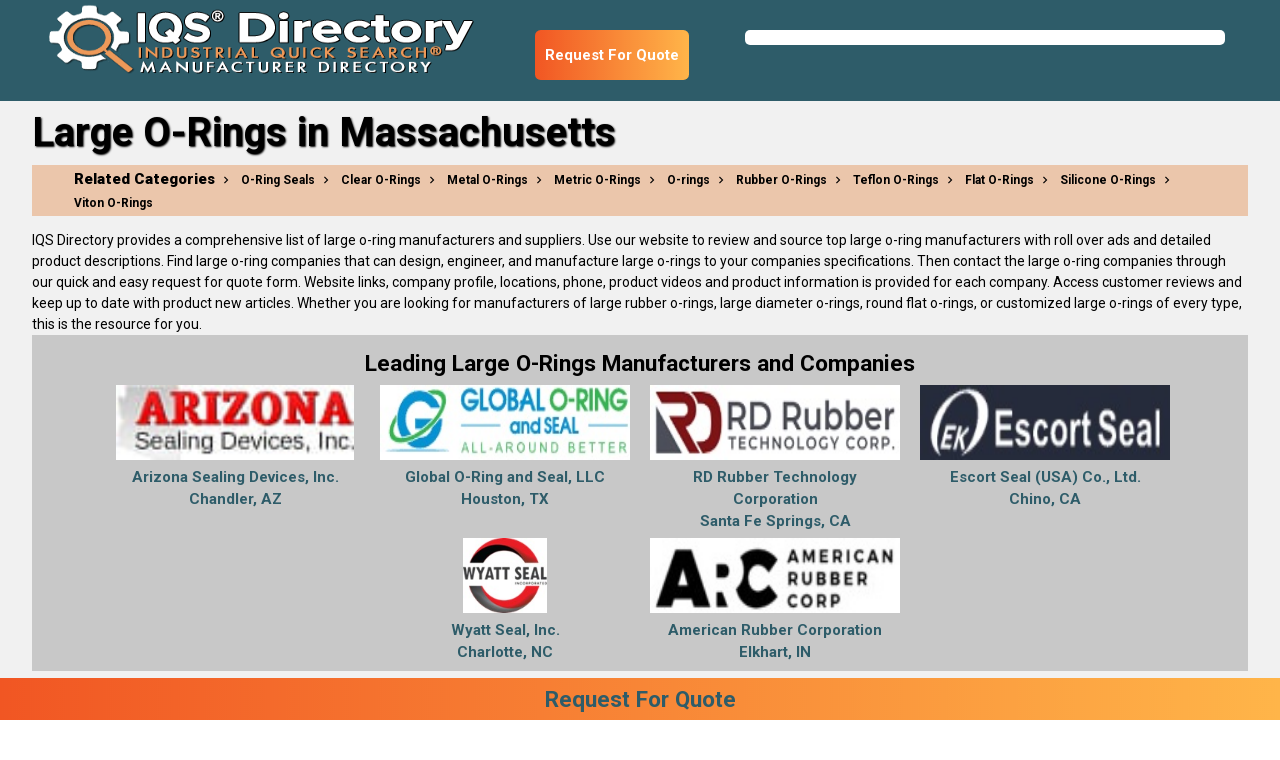

--- FILE ---
content_type: text/html; charset=utf-8
request_url: https://www.iqsdirectory.com/large-o-rings/massachusetts/
body_size: 63329
content:


<!DOCTYPE html>
<html lang="en-US" class="fontawesome-i2svg-active fontawesome-i2svg-complete">
<head><meta charset="utf-8" /><meta name="viewport" content="width=device-width, initial-scale=1.0" /><title>
	Massachusetts Large O-ring Manufacturers Suppliers | IQS
</title><meta content='Easily view a list of large O-ring manufacturers in the state of Massachusetts on IQS Directory. These producers are making a wide variety of high quality O-rings. Contact them today.' name='description'/>
<meta content='Massachusetts Large O-rings, Massachusetts Large O-ring Manufacturers, Massachusetts Large O-ring Suppliers' name='keywords'/>
<meta content='Massachusetts Large O-ring Manufacturers Suppliers | IQS' name='og:title'/>
<meta content='Easily view a list of large O-ring manufacturers in the state of Massachusetts on IQS Directory. These producers are making a wide variety of high quality O-rings. Contact them today.' name='og:description'/>
<meta content='images/iqslogo.png' name='og:image'/>
<meta content='image/png' name='og:image:type'/>
<meta content='400' name='og:image:width'/>
<meta content='81' name='og:image:height'/>
<meta name="referrer" content="origin" />
    <!--<meta name="referrer" content="origin-when-cross-origin" />-->
    <!-- Google Tag Manager -->
<script>(function(w,d,s,l,i){w[l]=w[l]||[];w[l].push({'gtm.start':new Date().getTime(),event:'gtm.js'});var f=d.getElementsByTagName(s)[0],j=d.createElement(s),dl=l!='dataLayer'?'&l='+l:'';j.async=true;j.src='https://www.googletagmanager.com/gtm.js?id='+i+dl;f.parentNode.insertBefore(j,f);})(window,document,'script','dataLayer','GTM-NGZWMKN');</script><!-- End Google Tag Manager -->
<!-- Global site tag (gtag.js) - Google Analytics -->
<script async src="https://www.googletagmanager.com/gtag/js?id=UA-180675995-33"></script>
<script>
  window.dataLayer = window.dataLayer || [];
  function gtag(){dataLayer.push(arguments);}
  gtag('js', new Date());

  gtag('config', 'UA-180675995-33');
</script><meta name='robots' content='index,follow'>
<link rel='canonical' href='https://www.iqsdirectory.com/large-o-rings/massachusetts/'/>
    <!--<link href="https://fonts.googleapis.com/css?family=Open+Sans" rel="stylesheet" /><link href="https://fonts.googleapis.com/css?family=Roboto:400,500,700,900&amp;display=swap" rel="stylesheet" />-->
    <link rel="preconnect" href="https://fonts.gstatic.com" /><link href="https://fonts.googleapis.com/icon?family=Material+Icons" rel="stylesheet" /><link href="https://fonts.googleapis.com/css2?family=Open+Sans:wght@300;400;600;700;800&amp;family=Roboto:wght@400;500;700;900&amp;display=swap" rel="stylesheet" /><link href="/bundles/MainStyles?v=lZHazNWa0E2cuFC9u9_OJoPVjSkFq0wA_YzAejZv-n41" rel="stylesheet"/>

    <script defer type="text/javascript" src="https://apis.google.com/js/plusone.js"></script>
    <script defer src="https://use.fontawesome.com/releases/v5.0.6/js/all.js"></script>
    <script src="/scripts/jquery-2.1.1.min.js"></script>
    <script defer src="/scripts/materialize.js"></script>
    <script defer src="/scripts/jquery-ui-notab.js"></script>
    <script src="/scripts/visitor-script.js"></script>
<!--<script src="/scripts/ds-vscript.js"></script>-->
    <script>
        jQuery.browser = {};
        (function () {
            jQuery.browser.msie = false;
            jQuery.browser.version = 0;
            if (navigator.userAgent.match(/MSIE ([0-9]+)\./)) {
                jQuery.browser.msie = true;
                jQuery.browser.version = RegExp.$1;
            }
        })();
        jQuery.curCSS = function (element, prop, val) {
            return jQuery(element).css(prop, val);
        };
    </script>
    <script> 
        var newrfqbuttons = 0;
    </script>
    <style>
        nav .nav-wrapper {
            height: 80.8px !important;
        }

        .header-container {
            width: unset !important;
            float: left !important;
        }

        @media screen and (max-width: 1299px) {
            #search {
                clear: none !important;
            }
        }

        @media screen and (max-width: 380px) {
            #search {
                clear: both !important;
            }
        }

        @media only screen and (max-width: 768px) {
            .adlist_section ul {
                width: 100% !important;
            }
        }

        .ui-autocomplete {
            top: 60px !important;
        }

        @media screen and (max-width: 1299px) {
            .ui-autocomplete {
                top: 80px !important;
            }
        }

        @media screen and (max-width: 992px) {
            .row.copromail {
                margin-bottom: 2em;
            }
        }

        @media screen and (max-width: 930px) {
            .ui-autocomplete {
                top: 134px !important;
            }
        }

        @media screen and (max-width: 375px) {
            .ui-autocomplete {
                top: 185px !important;
            }
        }
    </style>
    <script defer src='https://www.iqsdirectory.com/scripts/jquery.rating.pack.js' type='text/javascript'></script>
    <script defer src='https://www.iqsdirectory.com/scripts/jquery.fancybox-1.3.4.js' type='text/javascript'></script>
    
    <link href="../../favicon.ico" rel="shortcut icon" type="image/x-icon" /><!-- HitsLink.com tracking script -->
<script type="text/javascript" id="wa_u" defer></script>
<script type="text/javascript" async>//<![CDATA[
var wa_pageName=location.pathname;    // customize the page name here;
wa_account="968E8C9B968D9A9C8B908D86"; wa_location=29;
wa_MultivariateKey = '';    //  Set this variable to perform multivariate testing
var wa_c=new RegExp('__wa_v=([^;]+)').exec(document.cookie),wa_tz=new Date(),
wa_rf=document.referrer,wa_sr=location.search,wa_hp='http'+(location.protocol=='https:'?'s':'');
if(top!==self){wa_rf=top.document.referrer;wa_sr=top.location.search}
if(wa_c!=null){wa_c=wa_c[1]}else{wa_c=wa_tz.getTime();
document.cookie='__wa_v='+wa_c+';path=/;expires=1/1/'+(wa_tz.getUTCFullYear()+2);}wa_img=new Image();
wa_img.src=wa_hp+'://counter.hitslink.com/statistics.asp?v=1&s=29&eacct='+wa_account+'&an='+
escape(navigator.appName)+'&sr='+escape(wa_sr)+'&rf='+escape(wa_rf)+'&mvk='+escape(wa_MultivariateKey)+
'&sl='+escape(navigator.systemLanguage)+'&l='+escape(navigator.language)+
'&pf='+escape(navigator.platform)+'&pg='+escape(wa_pageName)+'&cd='+screen.colorDepth+'&rs='+escape(screen.width+
' x '+screen.height)+'&je='+navigator.javaEnabled()+'&c='+wa_c+'&tks='+wa_tz.getTime()
;document.getElementById('wa_u').src=wa_hp+'://counter.hitslink.com/track.js';//]]>
</script>

<!-- HitsLink.com tracking script -->
<script type="text/javascript" id="wa_u" defer></script>
<script type="text/javascript" async>//<![CDATA[
var wa_pageName=location.pathname;    // customize the page name here;
wa_account="CF908D9691988C"; wa_location=102;
wa_MultivariateKey = '';    //  Set this variable to perform multivariate testing
var wa_c=new RegExp('__wa_v=([^;]+)').exec(document.cookie),wa_tz=new Date(),
wa_rf=document.referrer,wa_sr=location.search,wa_hp='http'+(location.protocol=='https:'?'s':'');
if(top!==self){wa_rf=top.document.referrer;wa_sr=top.location.search}
if(wa_c!=null){wa_c=wa_c[1]}else{wa_c=wa_tz.getTime();
document.cookie='__wa_v='+wa_c+';path=/;expires=1/1/'+(wa_tz.getUTCFullYear()+2);}wa_img=new Image();
wa_img.src=wa_hp+'://counter.hitslink.com/statistics.asp?v=1&s=102&eacct='+wa_account+'&an='+
escape(navigator.appName)+'&sr='+escape(wa_sr)+'&rf='+escape(wa_rf)+'&mvk='+escape(wa_MultivariateKey)+
'&sl='+escape(navigator.systemLanguage)+'&l='+escape(navigator.language)+
'&pf='+escape(navigator.platform)+'&pg='+escape(wa_pageName)+'&cd='+screen.colorDepth+'&rs='+escape(screen.width+
' x '+screen.height)+'&je='+navigator.javaEnabled()+'&c='+wa_c+'&tks='+wa_tz.getTime()
;document.getElementById('wa_u').src=wa_hp+'://counter.hitslink.com/track.js';//]]>
</script></head>
<body>
    <!-- Google Tag Manager (noscript) -->
<noscript><iframe src="https://www.googletagmanager.com/ns.html?id=GTM-NGZWMKN" height="0" width="0" style="display:none;visibility:hidden"></iframe></noscript><!-- End Google Tag Manager (noscript) -->
    <form method="post" action="./" id="frmMaster">
<div class="aspNetHidden">
<input type="hidden" name="__VIEWSTATE" id="__VIEWSTATE" value="poEmLb31syuFAtdwkWL2zlZgN/CUN0D70eWO+WU1ZXptcBIXerzB7JIRnMks0w46KZIK4Fkv8aSBj9xHUWQN3j3r+bWnFf/Brr1vIcpg5bmaGQ6ywZPLoXc6F9SotAi6" />
</div>

<div class="aspNetHidden">

	<input type="hidden" name="__VIEWSTATEGENERATOR" id="__VIEWSTATEGENERATOR" value="9E168F1C" />
</div>
        <a href="#" class="go-top btn-floating waves-effect waves-light ui-btn-top-hide"><i class="material-icons">keyboard_arrow_up</i></a>
        <nav role="navigation" class="fixed-nav">
            <div class="nav-wrapper header-container">
                <a id="logo-container" href="https://www.iqsdirectory.com/" style="height: 80.8px; padding: 0;">
                    <img alt="IQS Directory" title="IQS Directory" src="https://www.iqsdirectory.com/images/iqslogo.png" style="height: 100%; width: 100% !important;"></a>
                <ul class="right hide-on-med-and-down "></ul>
            </div>
            <div id="search">
                <div id="searchBarDir">
                    <div>
                        <p></p>
                        <p></p>
                    </div>
                </div>
            </div>
        </nav>
        
    <!--<link href="../../content/category_styles.css" rel="stylesheet" media='screen'/>
    <link href='../../content/stylerprint.css' rel='stylesheet' type='text/css' media='print' />
    <link href='../../content/jquery.fancybox-1.3.4_min.css' rel='Stylesheet' type='text/css' media='screen' />-->
    
    <script src='../../scripts/category_page2.js' defer type='text/javascript'></script>
    <script src='../../scripts/leadingcompanies.js' id="categorysk" data-categorysk="8566" defer type='text/javascript'></script>
    <style>
        @media only screen and (max-width: 768px) {
            .page-footer {
                width: inherit !important;
            }
        }
    </style>
    <div class="section no-pad-bot" id="section-color" style="background-color: #f1f1f1; background-image: none; padding-top: 0px;" itemscope="" itemtype="https://schema.org/Thing">
        <div class="row container">
            <h1 id="p1head" style="padding-bottom: 10px; color: black;" itemprop='name'>Large O-Rings in Massachusetts</h1>
            
            <!--<section id='section-related' style="background-color: #de742357;">
                <div class="related-cat-wrapper">
                    <div class="col s12">
                        <h2 style="font-weight: 900;font-size: 15px;margin: 0;display: inline;">Related Categories</h2>
                        
                        <a href="https://www.iqsdirectory.com/o-ring-seals/" class="breadcrumb">O-Ring Seals</a>
                        
                        <a href="https://www.iqsdirectory.com/clear-o-rings/" class="breadcrumb">Clear O-Rings</a>
                        
                        <a href="https://www.iqsdirectory.com/metal-o-rings/" class="breadcrumb">Metal O-Rings</a>
                        
                        <a href="https://www.iqsdirectory.com/metric-o-rings/" class="breadcrumb">Metric O-Rings</a>
                        
                        <a href="https://www.iqsdirectory.com/o-rings/" class="breadcrumb">O-rings</a>
                        
                        <a href="https://www.iqsdirectory.com/rubber-o-rings/" class="breadcrumb">Rubber O-Rings</a>
                        
                        <a href="https://www.iqsdirectory.com/teflon-o-rings/" class="breadcrumb">Teflon O-Rings</a>
                        
                        <a href="https://www.iqsdirectory.com/flat-o-rings/" class="breadcrumb">Flat O-Rings</a>
                        
                        <a href="https://www.iqsdirectory.com/silicone-o-rings/" class="breadcrumb">Silicone O-Rings</a>
                        
                        <a href="https://www.iqsdirectory.com/viton-o-rings/" class="breadcrumb">Viton O-Rings</a>
                        
                    </div>
                </div>
            </section>-->
            <section id='related-section' style="background-color: #de742357;">
                <div class="related-cat-wrapper">
                    <div class="col s12">
                        <h2 style="font-weight: 900; font-size: 15px; margin: 0; display: inline;">Related Categories</h2>
                        
                        <a href="https://www.iqsdirectory.com/o-ring-seals/" class="breadcrumb">O-Ring Seals</a>
                        
                        <a href="https://www.iqsdirectory.com/clear-o-rings/" class="breadcrumb">Clear O-Rings</a>
                        
                        <a href="https://www.iqsdirectory.com/metal-o-rings/" class="breadcrumb">Metal O-Rings</a>
                        
                        <a href="https://www.iqsdirectory.com/metric-o-rings/" class="breadcrumb">Metric O-Rings</a>
                        
                        <a href="https://www.iqsdirectory.com/o-rings/" class="breadcrumb">O-rings</a>
                        
                        <a href="https://www.iqsdirectory.com/rubber-o-rings/" class="breadcrumb">Rubber O-Rings</a>
                        
                        <a href="https://www.iqsdirectory.com/teflon-o-rings/" class="breadcrumb">Teflon O-Rings</a>
                        
                        <a href="https://www.iqsdirectory.com/flat-o-rings/" class="breadcrumb">Flat O-Rings</a>
                        
                        <a href="https://www.iqsdirectory.com/silicone-o-rings/" class="breadcrumb">Silicone O-Rings</a>
                        
                        <a href="https://www.iqsdirectory.com/viton-o-rings/" class="breadcrumb">Viton O-Rings</a>
                        
                    </div>
                </div>
            </section>
            <div class="desc" itemprop='description'>
                <p style="font-size: 14px;">IQS Directory provides a comprehensive list of large o-ring manufacturers and suppliers. Use our website to review and source top large o-ring manufacturers with roll over ads and detailed product descriptions. Find large o-ring companies that can design, engineer, and manufacture large o-rings to your companies specifications. Then contact the large o-ring companies through our quick and easy request for quote form. Website links, company profile, locations, phone, product videos and product information is provided for each company. Access customer reviews and keep up to date with product new articles. Whether you are looking for manufacturers of large rubber o-rings, large diameter o-rings, round flat o-rings, or customized large o-rings of every type, this is the resource for you.<br /></p>
            </div>
            
            
        </div>
    </div>
    <!-- <div id="section-featured">
  <div class="row featured-companies" id="featuerd-companies">
   <div class="col-group5">
   <div class="first" id="featured-title"><h6>Featured Companies</h6></div>
            <div><img src="images/feldman-industries-logo.png"><br><a rel="nofollow" title="Feldman" target="_blank" href="http://feldmanindustries.com" onMouseOver="loadWebPreview('http://feldmanindustries.com', '');hitsLinkTrack('')">Feldman Industries</a></div>
    	</div>	
	</div>
	</div>-->
    
    <div class="section" style="background-color: #f1f1f1; padding-top: 0px;">
        <div class="container">
            <style>
                #related-section {
                    height: auto;
                    overflow: hidden;
                    padding: 3px 0;
                }

                .leading-companies {
                }

                    .leading-companies h2 {
                        font-size: 1.5em;
                        font-weight: 700;
                        margin: 0.78rem 0 0.424rem 0;
                    }

                    .leading-companies .btnrfq {
                        margin: 0 auto;
                        width: 230px;
                        display: block;
                    }

                .company-logos {
                    display: flex;
                    flex-wrap: wrap;
                    justify-content: center;
                }

                    .company-logos figure {
                        margin: 0.2em 10px;
                        text-align: center;
                        width: 250px;
                    }

                        .company-logos figure img {
                            height: 75px;
                            /*width: 100%;*/
                        }

                    .company-logos.seven figure {
                        flex-basis: 20%;
                    }

                    .company-logos.eight figure, .company-logos.thirteen figure, .company-logos.fourteen figure, .company-logos.fifteen figure {
                        flex-basis: 16%;
                    }

                @media screen and (max-width: 1660px) {
                    .company-logos.eight figure, .company-logos.thirteen figure, .company-logos.fourteen figure, .company-logos.fifteen figure {
                        flex-basis: inherit;
                    }
                }

                @media screen and (max-width: 1330px) {
                    .company-logos.seven figure {
                        flex-basis: inherit;
                    }
                }
            </style>
            <style>
                #rfqheader {
                    background: linear-gradient(90deg,#f15623,#ffb549);
                    transition: bottom 1s;
                    height: 50px;
                    border-radius: 0.375em;
                    display: flex;
                    align-content: center;
                    align-items: center;
                    margin-top: 10px;
                    margin-right: 20px;
                }

                    #rfqheader a {
                        padding: 10px;
                        color: white;
                    }

                        #rfqheader a:hover {
                            color: white;
                        }

                @media screen and (max-width: 1299px) {
                    .fixed-nav #rfqheader {
                        margin-top: 30px;
                    }
                }

                @media screen and (max-width: 590px) {
                    #leadingcom {
                        align-items: flex-start !important;
                        flex-direction: column;
                    }

                        #leadingcom #rfqheader {
                            margin: 10px 0;
                            align-self: flex-end;
                        }
                }

                nav {
                    display: flex;
                    justify-content: space-between;
                    align-content: space-between;
                    flex-wrap: wrap;
                }

                .header-container {
                    margin: 0 auto 0 0;
                }

                @media screen and (max-width: 573px) {
                    .fixed-nav {
                        flex-direction: row-reverse;
                    }

                        .fixed-nav #rfqheader {
                            margin-top: initial;
                        }
                }

                #myHeader {
                    display: none;
                    padding: 0.2em;
                    text-align: center;
                    width: 100%;
                    position: -webkit-sticky;
                    position: sticky;
                    background: #f47b27;
                    background: linear-gradient(90deg,#f15623,#ffb549);
                    z-index: 9999;
                    transition: bottom 1s;
                    cursor: pointer;
                    font-size: 1.5em;
                }

                    #myHeader:hover {
                        color: firebrick;
                    }

                .sticky {
                    display: block !important;
                    position: fixed;
                    bottom: 0;
                    /*width: 100%;*/
                    background-color: white;
                    right: 2em;
                }

                #topcontrol {
                    z-index: 9999;
                }
            </style>
            <div class="row">
                <div class="leading-companies" id="section-related" style="all: revert; background-color: #c8c8c8; padding: 5px 0; position: relative;">
                    <h2 style="text-align: center;">Leading Large O-Rings Manufacturers and Companies</h2>
                    
                    <div class="company-logos">
                    </div>
                    
                </div>
            </div>
            <div class="row">
                
                <section id='secadpage' class="adlist_section boxnone">
                    <div class="clearfix"></div>
                    <ul class="adlist_ul">
                        <!--<li>
                            <h2>Large O-Rings Companies Serving Massachusetts</h2>
                        </li>-->
                        <li>
                            <div id="leadingcom" style="display: flex; vertical-align: top; line-height: 1; align-items: center;">
                                <h2 style="font-size: 1.5em; font-weight: 700; margin: 1.78rem 2rem 0.424rem 0;">Large O-Rings Companies Serving Massachusetts</h2>
                                <div id="rfqheader" style="max-width: max-content; height: auto;">
                                    <a href="../../rfq/large-o-rings/" onclick="postRfq('0')" class="iframe btnrfq">Request For Quote</a>
                                </div>
                                <div id="rfqheader" style="max-width: max-content; height: auto;">
                                    <a href="../../rfq/large-o-rings/" onclick="postRfq('0')" class="iframe btnrfq">Request For Information</a>
                                </div>
                            </div>
                        </li>
                        
                        <li itemscope itemtype="https://schema.org/Place">
                            <header>
                                <h3 class='cname'>
                                    <a rel='nofollow' title='Atlantic Rubber' target='_blank' href='https://www.atlanticrubber.com/' onmouseover="loadWebPreview('https://www.atlanticrubber.com/', 'atlantic-rubber-preview.jpg','');gaTrack3508326();" itemprop="url"><span itemprop="name">Atlantic Rubber Company, Inc.</span></a>
                                    <span itemprop="address" class="addr" itemscope itemtype="https://schema.org/PostalAddress">
                                        <span itemprop="addressLocality">Littleton, MA</span>
                                    </span>
                                    <a itemprop='telephone' href='tel:+1-978-486-9004' onclick = 'postCallTracking("55487", "18.188.175.234", "/large-o-rings/massachusetts/")' class='ph_link' >978-486-9004</a>
                                </h3>
                                <div class="buttons">
                                    <a class='btncopro' title='Atlantic Rubber Profile' id='ID3508326' href='../../profile/atlantic-rubber-55487/'>View Company Profile</a>
                                    
                                    
                                </div>
                            </header>
                            <div id="gaiframe" style="display: none;"></div>
                            <script type="text/javascript">
                                var gaTrack3508326 = function () { document.getElementById('gaiframe').innerHTML = '<iframe src="/iqsdirectory.com-referral-visitors.html"></iframe>'; return; }
                            </script>
                            <p class='cdesc' itemprop="description">
                                Atlantic Rubber is ready to satisfy your needs for high-quality precision o-rings that meet ASTM, SAE, AMS, AS568, JIS, Metric or other specific requirements. Choose from metric o-rings, rubber o-rings, o-ring kits, viton o-rings & more. We cut to length & vulcanize our molded o-rings for heavy duty static applications. Small to large orders in a full range of sizes & materials.
                            </p>
                            <div class='divRate'>
                                <div id='divRate55487' class="divratingclientmain">
                                    <script type='text/javascript'>
                                        $(document).ready(function () { $('input[type=radio].star55487').rating({ required: true }); });
                                    </script>
                                    <span class="spanreadreviews">
                                        <a title='Atlantic Rubber Profile' id='ID55487' href='../../profile/atlantic-rubber-55487/'>Read Reviews</a>
                                    </span>
                                    <span class='divratingclient'>
                                        <input name='star55487' type='radio' class='star55487' value='1' title='1' />
                                        <input name='star55487' type='radio' class='star55487' value='2' title='2' />
                                        <input name='star55487' type='radio' class='star55487' value='3' title='3' />
                                        <input name='star55487' type='radio' class='star55487' value='4' title='4' />
                                        <input name='star55487' type='radio' class='star55487' value='5' title='5' />
                                    </span>
                                </div>
                            </div>
                        </li>
                        
                        <li>
                            <h2>Large O-Rings Companies Serving New York</h2>
                        </li>
                        
                        <li itemscope itemtype="https://schema.org/Place">
                            <header>
                                <h3 class='cname'>
                                    <a rel='nofollow' title='Sealing Devices' target='_blank' href='https://sealingdevices.com/' onmouseover="loadWebPreview('https://sealingdevices.com/', this, '' );gaTrack3508921();" itemprop="url"><span itemprop="name">Sealing Devices Inc.</span></a>
                                    <span itemprop="address" class="addr" itemscope itemtype="https://schema.org/PostalAddress">
                                        <span itemprop="addressLocality">Lancaster, NY</span>
                                    </span>
                                    <a itemprop='telephone' href='tel:+1-716-684-7600' onclick = 'postCallTracking("64897", "18.188.175.234", "/large-o-rings/massachusetts/")' class='ph_link' >716-684-7600</a>
                                </h3>
                                <div class="buttons">
                                    <a class='btncopro' title='Sealing Devices Profile' id='ID3508921' href='../../profile/sealing-devices-64897/'>View Company Profile</a>
                                    
                                    
                                </div>
                            </header>
                            <div id="gaiframe" style="display: none;"></div>
                            <script type="text/javascript">
                                var gaTrack3508921 = function () { document.getElementById('gaiframe').innerHTML = '<iframe src="/iqsdirectory.com-referral-visitors.html"></iframe>'; return; }
                            </script>
                            <p class='cdesc' itemprop="description">
                                Sealing Devices is a leading North American distributor &amp; fabricator of o-rings, gaskets, seals, adhesives and EMI shielding for industrial, aerospace, medical and military applications. Our products can be from our stock inventory or custom made to fit your specific application. We look forward to working with you and finding solutions to your sealing needs. Visit our website today!
                            </p>
                            <div class='divRate'>
                                <div id='divRate64897' class="divratingclientmain">
                                    <script type='text/javascript'>
                                        $(document).ready(function () { $('input[type=radio].star64897').rating({ required: true }); });
                                    </script>
                                    <span class="spanreadreviews">
                                        <a title='Sealing Devices Profile' id='ID64897' href='../../profile/sealing-devices-64897/'>Read Reviews</a>
                                    </span>
                                    <span class='divratingclient'>
                                        <input name='star64897' type='radio' class='star64897' value='1' title='1' />
                                        <input name='star64897' type='radio' class='star64897' value='2' title='2' />
                                        <input name='star64897' type='radio' class='star64897' value='3' title='3' />
                                        <input name='star64897' type='radio' class='star64897' value='4' title='4' />
                                        <input name='star64897' type='radio' class='star64897' value='5' title='5' />
                                    </span>
                                </div>
                            </div>
                        </li>
                        
                        <li itemscope itemtype="https://schema.org/Place">
                            <header>
                                <h3 class='cname'>
                                    <a rel='nofollow' title='Web Seal' target='_blank' href='https://websealinc.com/' onmouseover="loadWebPreview('https://websealinc.com/', this, '' );gaTrack3508319();" itemprop="url"><span itemprop="name">Web Seal, Inc.</span></a>
                                    <span itemprop="address" class="addr" itemscope itemtype="https://schema.org/PostalAddress">
                                        <span itemprop="addressLocality">Rochester, NY</span>
                                    </span>
                                    <a itemprop='telephone' href='tel:+1-800-366-1320' onclick = 'postCallTracking("68024", "18.188.175.234", "/large-o-rings/massachusetts/")' class='ph_link' >800-366-1320</a>
                                </h3>
                                <div class="buttons">
                                    <a class='btncopro' title='Web Seal Profile' id='ID3508319' href='../../profile/web-seal-68024/'>View Company Profile</a>
                                    
                                    
                                </div>
                            </header>
                            <div id="gaiframe" style="display: none;"></div>
                            <script type="text/javascript">
                                var gaTrack3508319 = function () { document.getElementById('gaiframe').innerHTML = '<iframe src="/iqsdirectory.com-referral-visitors.html"></iframe>'; return; }
                            </script>
                            <p class='cdesc' itemprop="description">
                                Find the right o-ring for your application with Web Seal’s technical expertise &amp; broad material capabilities. Since 1960 our choice has included metal o-rings, rubber o-rings, plastic o-rings, static o-rings &amp; many others that are affordably manufactured with fast turnarounds &amp; secondary packaging, bar-coding &amp; training services. Visit us or call our friendly customer service today!
                            </p>
                            <div class='divRate'>
                                <div id='divRate68024' class="divratingclientmain">
                                    <script type='text/javascript'>
                                        $(document).ready(function () { $('input[type=radio].star68024').rating({ required: true }); });
                                    </script>
                                    <span class="spanreadreviews">
                                        <a title='Web Seal Profile' id='ID68024' href='../../profile/web-seal-68024/'>Read Reviews</a>
                                    </span>
                                    <span class='divratingclient'>
                                        <input name='star68024' type='radio' class='star68024' value='1' title='1' />
                                        <input name='star68024' type='radio' class='star68024' value='2' title='2' />
                                        <input name='star68024' type='radio' class='star68024' value='3' title='3' />
                                        <input name='star68024' type='radio' class='star68024' value='4' title='4' />
                                        <input name='star68024' type='radio' class='star68024' value='5' title='5' />
                                    </span>
                                </div>
                            </div>
                        </li>
                        
                        <li itemscope itemtype="https://schema.org/Place">
                            <header>
                                <h3 class='cname'>
                                    <a rel='nofollow' title='Quick Cut Gasket and Rubber' target='_blank' href='https://www.quickcutgasket.com/' onmouseover="loadWebPreview('https://www.quickcutgasket.com/', this, '' );gaTrack3508317();" itemprop="url"><span itemprop="name">Quick Cut Gasket & Rubber Corporation</span></a>
                                    <span itemprop="address" class="addr" itemscope itemtype="https://schema.org/PostalAddress">
                                        <span itemprop="addressLocality">Lancaster, NY</span>
                                    </span>
                                    <a itemprop='telephone' href='tel:+1-800-448-3808' onclick = 'postCallTracking("67814", "18.188.175.234", "/large-o-rings/massachusetts/")' class='ph_link' >800-448-3808</a>
                                </h3>
                                <div class="buttons">
                                    <a class='btncopro' title='Quick Cut Gasket and Rubber Profile' id='ID3508317' href='../../profile/quick-cut-gasket-and-rubber-profile-67814/'>View Company Profile</a>
                                    
                                    
                                </div>
                            </header>
                            <div id="gaiframe" style="display: none;"></div>
                            <script type="text/javascript">
                                var gaTrack3508317 = function () { document.getElementById('gaiframe').innerHTML = '<iframe src="/iqsdirectory.com-referral-visitors.html"></iframe>'; return; }
                            </script>
                            <p class='cdesc' itemprop="description">
                                At Quick Cut Gasket &amp; Rubber Corporation, we are dedicated to manufacturing and supplying high-performance sealing solutions tailored to meet the most demanding industrial needs. With decades of expertise in precision fabrication, we specialize in the production and distribution of O-rings and custom rubber components engineered for durability, chemical resistance, and consistent performance.
                            </p>
                            <div class='divRate'>
                                <div id='divRate67814' class="divratingclientmain">
                                    <script type='text/javascript'>
                                        $(document).ready(function () { $('input[type=radio].star67814').rating({ required: true }); });
                                    </script>
                                    <span class="spanreadreviews">
                                        <a title='Quick Cut Gasket and Rubber Profile' id='ID67814' href='../../profile/quick-cut-gasket-and-rubber-profile-67814/'>Read Reviews</a>
                                    </span>
                                    <span class='divratingclient'>
                                        <input name='star67814' type='radio' class='star67814' value='1' title='1' />
                                        <input name='star67814' type='radio' class='star67814' value='2' title='2' />
                                        <input name='star67814' type='radio' class='star67814' value='3' title='3' />
                                        <input name='star67814' type='radio' class='star67814' value='4' title='4' />
                                        <input name='star67814' type='radio' class='star67814' value='5' title='5' />
                                    </span>
                                </div>
                            </div>
                        </li>
                        
                        <li itemscope itemtype="https://schema.org/Place">
                            <header>
                                <h3 class='cname'>
                                    <a rel='nofollow' title='Gerard Packing and Belting' target='_blank' href='https://www.gerardpacking.com/' onmouseover="loadWebPreview('https://www.gerardpacking.com/', this, '' );gaTrack3508373();" itemprop="url"><span itemprop="name">Gerard Packing and Belting Corp.</span></a>
                                    <span itemprop="address" class="addr" itemscope itemtype="https://schema.org/PostalAddress">
                                        <span itemprop="addressLocality">Hicksville, NY</span>
                                    </span>
                                    <a itemprop='telephone' href='tel:+1-800-229-9457' onclick = 'postCallTracking("75269", "18.188.175.234", "/large-o-rings/massachusetts/")' class='ph_link' >800-229-9457</a>
                                </h3>
                                <div class="buttons">
                                    <a class='btncopro' title='Gerard Packing and Belting Profile' id='ID3508373' href='../../profile/gerard-packing-and-belting-75269/'>View Company Profile</a>
                                    
                                    
                                </div>
                            </header>
                            <div id="gaiframe" style="display: none;"></div>
                            <script type="text/javascript">
                                var gaTrack3508373 = function () { document.getElementById('gaiframe').innerHTML = '<iframe src="/iqsdirectory.com-referral-visitors.html"></iframe>'; return; }
                            </script>
                            <p class='cdesc' itemprop="description">
                                Since 1924 Gerard Packing and Belting has provided quality gaskets and rubber products. The company specializes in hand fabrication, die cutting, slitting, splicing and distribution of rubber goods including rubber sheet, sponge, o-rings, gaskets, extrusions and hose. Gerard can handle both short runs and high volume production, and can also provide any engineering assistance you may need.
                            </p>
                            <div class='divRate'>
                                <div id='divRate75269' class="divratingclientmain">
                                    <script type='text/javascript'>
                                        $(document).ready(function () { $('input[type=radio].star75269').rating({ required: true }); });
                                    </script>
                                    <span class="spanreadreviews">
                                        <a title='Gerard Packing and Belting Profile' id='ID75269' href='../../profile/gerard-packing-and-belting-75269/'>Read Reviews</a>
                                    </span>
                                    <span class='divratingclient'>
                                        <input name='star75269' type='radio' class='star75269' value='1' title='1' />
                                        <input name='star75269' type='radio' class='star75269' value='2' title='2' />
                                        <input name='star75269' type='radio' class='star75269' value='3' title='3' />
                                        <input name='star75269' type='radio' class='star75269' value='4' title='4' />
                                        <input name='star75269' type='radio' class='star75269' value='5' title='5' />
                                    </span>
                                </div>
                            </div>
                        </li>
                        
                        <li>
                            <h2>Large O-Rings Companies Serving Pennsylvania</h2>
                        </li>
                        
                        <li itemscope itemtype="https://schema.org/Place">
                            <header>
                                <h3 class='cname'>
                                    <a rel='nofollow' title='Hunter Sales' target='_blank' href='https://www.huntersalescorp.com' onmouseover="loadWebPreview('https://www.huntersalescorp.com', this, '' );gaTrack3508353();" itemprop="url"><span itemprop="name">Hunter Sales Corporation</span></a>
                                    <span itemprop="address" class="addr" itemscope itemtype="https://schema.org/PostalAddress">
                                        <span itemprop="addressLocality">Bethel Park, PA</span>
                                    </span>
                                    <a itemprop='telephone' href='tel:+1-800-879-5308' onclick = 'postCallTracking("59902", "18.188.175.234", "/large-o-rings/massachusetts/")' class='ph_link' >800-879-5308</a>
                                </h3>
                                <div class="buttons">
                                    <a class='btncopro' title='Hunter Sales Profile' id='ID3508353' href='../../profile/hunter-sales-59902/'>View Company Profile</a>
                                    
                                    
                                </div>
                            </header>
                            <div id="gaiframe" style="display: none;"></div>
                            <script type="text/javascript">
                                var gaTrack3508353 = function () { document.getElementById('gaiframe').innerHTML = '<iframe src="/iqsdirectory.com-referral-visitors.html"></iframe>'; return; }
                            </script>
                            <p class='cdesc' itemprop="description">
                                Hunter Sales Corporation has the capabilities to die cut, hand make and custom fabricate large o-rings and gaskets of all types. We can quickly turn CAD drawings into real products without the need for expensive tooling, ideal for prototyping and development. We maintain a large inventory of these materials and serve as distributor for a number of leading brands. Call us today!
                            </p>
                            <div class='divRate'>
                                <div id='divRate59902' class="divratingclientmain">
                                    <script type='text/javascript'>
                                        $(document).ready(function () { $('input[type=radio].star59902').rating({ required: true }); });
                                    </script>
                                    <span class="spanreadreviews">
                                        <a title='Hunter Sales Profile' id='ID59902' href='../../profile/hunter-sales-59902/'>Read Reviews</a>
                                    </span>
                                    <span class='divratingclient'>
                                        <input name='star59902' type='radio' class='star59902' value='1' title='1' />
                                        <input name='star59902' type='radio' class='star59902' value='2' title='2' />
                                        <input name='star59902' type='radio' class='star59902' value='3' title='3' />
                                        <input name='star59902' type='radio' class='star59902' value='4' title='4' />
                                        <input name='star59902' type='radio' class='star59902' value='5' title='5' />
                                    </span>
                                </div>
                            </div>
                        </li>
                        
                        <li>
                            <h2>Large O-Rings Companies Serving Connecticut</h2>
                        </li>
                        
                        <li itemscope itemtype="https://schema.org/Place">
                            <header>
                                <h3 class='cname'>
                                    <a rel='nofollow' title='Auburn Manufacturing' target='_blank' href='https://auburn-mfg.com' onmouseover="loadWebPreview('https://auburn-mfg.com', this, '' );gaTrack3508333();" itemprop="url"><span itemprop="name">Auburn Manufacturing Company</span></a>
                                    <span itemprop="address" class="addr" itemscope itemtype="https://schema.org/PostalAddress">
                                        <span itemprop="addressLocality">Middletown, CT</span>
                                    </span>
                                    <a itemprop='telephone' href='tel:+1-800-427-5387' onclick = 'postCallTracking("69878", "18.188.175.234", "/large-o-rings/massachusetts/")' class='ph_link' >800-427-5387</a>
                                </h3>
                                <div class="buttons">
                                    <a class='btncopro' title='Auburn Manufacturing Profile' id='ID3508333' href='../../profile/auburn-manufacturing-69878/'>View Company Profile</a>
                                    
                                    
                                </div>
                            </header>
                            <div id="gaiframe" style="display: none;"></div>
                            <script type="text/javascript">
                                var gaTrack3508333 = function () { document.getElementById('gaiframe').innerHTML = '<iframe src="/iqsdirectory.com-referral-visitors.html"></iframe>'; return; }
                            </script>
                            <p class='cdesc' itemprop="description">
                                Here at Auburn Manufacturing we offer die cutting services and these products can be made from solid rubber, urethane, compressed fiber, plastics and much more. These products are capable of handing high pressures, heat, chemicals and various of conditions. Please give us a call today!
                            </p>
                            <div class='divRate'>
                                <div id='divRate69878' class="divratingclientmain">
                                    <script type='text/javascript'>
                                        $(document).ready(function () { $('input[type=radio].star69878').rating({ required: true }); });
                                    </script>
                                    <span class="spanreadreviews">
                                        <a title='Auburn Manufacturing Profile' id='ID69878' href='../../profile/auburn-manufacturing-69878/'>Read Reviews</a>
                                    </span>
                                    <span class='divratingclient'>
                                        <input name='star69878' type='radio' class='star69878' value='1' title='1' />
                                        <input name='star69878' type='radio' class='star69878' value='2' title='2' />
                                        <input name='star69878' type='radio' class='star69878' value='3' title='3' />
                                        <input name='star69878' type='radio' class='star69878' value='4' title='4' />
                                        <input name='star69878' type='radio' class='star69878' value='5' title='5' />
                                    </span>
                                </div>
                            </div>
                        </li>
                        
                        <li>
                            <h2>Large O-Rings Companies Serving New Jersey</h2>
                        </li>
                        
                        <li itemscope itemtype="https://schema.org/Place">
                            <header>
                                <h3 class='cname'>
                                    <a rel='nofollow' title='Seals Eastern' target='_blank' href='https://www.sealseastern.com/' onmouseover="loadWebPreview('https://www.sealseastern.com/', this, '' );gaTrack3508310();" itemprop="url"><span itemprop="name">Seals Eastern, Inc.</span></a>
                                    <span itemprop="address" class="addr" itemscope itemtype="https://schema.org/PostalAddress">
                                        <span itemprop="addressLocality">Red Bank, NJ</span>
                                    </span>
                                    <a itemprop='telephone' href='tel:+1-732-747-9200' onclick = 'postCallTracking("64899", "18.188.175.234", "/large-o-rings/massachusetts/")' class='ph_link' >732-747-9200</a>
                                </h3>
                                <div class="buttons">
                                    <a class='btncopro' title='Seals Eastern Profile' id='ID3508310' href='../../profile/seals-eastern-64899/'>View Company Profile</a>
                                    
                                    
                                </div>
                            </header>
                            <div id="gaiframe" style="display: none;"></div>
                            <script type="text/javascript">
                                var gaTrack3508310 = function () { document.getElementById('gaiframe').innerHTML = '<iframe src="/iqsdirectory.com-referral-visitors.html"></iframe>'; return; }
                            </script>
                            <p class='cdesc' itemprop="description">
                                Seals Eastern specializes in the design and manufacture of o-rings. We provide a wide variety of o-ring seals and o-ring gaskets for high-pressure and chemical applications, plus we can create Viton&amp;reg; o-rings. We are QS-9000 and ISO-9001 certified, and dedicated to total customer satisfaction.
                            </p>
                            <div class='divRate'>
                                <div id='divRate64899' class="divratingclientmain">
                                    <script type='text/javascript'>
                                        $(document).ready(function () { $('input[type=radio].star64899').rating({ required: true }); });
                                    </script>
                                    <span class="spanreadreviews">
                                        <a title='Seals Eastern Profile' id='ID64899' href='../../profile/seals-eastern-64899/'>Read Reviews</a>
                                    </span>
                                    <span class='divratingclient'>
                                        <input name='star64899' type='radio' class='star64899' value='1' title='1' />
                                        <input name='star64899' type='radio' class='star64899' value='2' title='2' />
                                        <input name='star64899' type='radio' class='star64899' value='3' title='3' />
                                        <input name='star64899' type='radio' class='star64899' value='4' title='4' />
                                        <input name='star64899' type='radio' class='star64899' value='5' title='5' />
                                    </span>
                                </div>
                            </div>
                        </li>
                        
                        <li itemscope itemtype="https://schema.org/Place">
                            <header>
                                <h3 class='cname'>
                                    <a rel='nofollow' title='Sterling Seal and Supply' target='_blank' href='https://sterlingseal.com/' onmouseover="loadWebPreview('https://sterlingseal.com/', this, '' );gaTrack3624010();" itemprop="url"><span itemprop="name">Sterling Seal & Supply Inc.</span></a>
                                    <span itemprop="address" class="addr" itemscope itemtype="https://schema.org/PostalAddress">
                                        <span itemprop="addressLocality">Neptune, NJ</span>
                                    </span>
                                    <a itemprop='telephone' href='tel:+1-800-631-5580' onclick = 'postCallTracking("78070", "18.188.175.234", "/large-o-rings/massachusetts/")' class='ph_link' >800-631-5580</a>
                                </h3>
                                <div class="buttons">
                                    <a class='btncopro' title='Sterling Seal and Supply Profile' id='ID3624010' href='../../profile/sterling-seal-and-supply-78070/'>View Company Profile</a>
                                    
                                    
                                </div>
                            </header>
                            <div id="gaiframe" style="display: none;"></div>
                            <script type="text/javascript">
                                var gaTrack3624010 = function () { document.getElementById('gaiframe').innerHTML = '<iframe src="/iqsdirectory.com-referral-visitors.html"></iframe>'; return; }
                            </script>
                            <p class='cdesc' itemprop="description">
                                Sterling Seal&#39;s mission is to provide cost effective, quality seals to the distributors serving the automotive, industrial, aerospace, military, and the pool industries. Sterling Seal engages primarily in the distribution and sale of O-rings, rubber seals, oil seals, custom molded rubber parts, custom Teflon parts, Teflon rods, O-ring cord, bonded seals, O-ring kits, and stuffing box sealant. Contact us for more information!
                            </p>
                            <div class='divRate'>
                                <div id='divRate78070' class="divratingclientmain">
                                    <script type='text/javascript'>
                                        $(document).ready(function () { $('input[type=radio].star78070').rating({ required: true }); });
                                    </script>
                                    <span class="spanreadreviews">
                                        <a title='Sterling Seal and Supply Profile' id='ID78070' href='../../profile/sterling-seal-and-supply-78070/'>Read Reviews</a>
                                    </span>
                                    <span class='divratingclient'>
                                        <input name='star78070' type='radio' class='star78070' value='1' title='1' />
                                        <input name='star78070' type='radio' class='star78070' value='2' title='2' />
                                        <input name='star78070' type='radio' class='star78070' value='3' title='3' />
                                        <input name='star78070' type='radio' class='star78070' value='4' title='4' />
                                        <input name='star78070' type='radio' class='star78070' value='5' title='5' />
                                    </span>
                                </div>
                            </div>
                        </li>
                        
                    </ul>
                    <aside>
                        
                    </aside>
                </section>
            </div>
        </div>
    </div>
    <div class="page-footer">
        <div class="container">
            
            <div class="row">
                <div class="col s12">
                    
                    <h2 class="white-text" style="text-shadow: 1px 1px 2px #000; font-size: 30px; font-weight: 700; margin: 0.82rem 0 0.656rem 0;">ADDITIONAL CITIES WE SERVE INCLUDE:</h2>
                    <p style="color: #333333">Agawam, Amesbury, Attleboro, Barnstable, Beverly, Boston, Braintree, Bridgewater, Brockton, Cambridge, Chelsea, Chicopee, East Longmeadow, Easthampton, Everett, Fall River, Fitchburg, Framingham, Franklin, Gardner, Gloucester, Greenfield, Haverhill, Holyoke, Lawrence, Leominster, Lowell, Lynn, Malden, Marlborough, Medford, Melrose, Methuen, New Bedford, Newburyport, Newton, North Adams, Northampton, Palmer, Peabody, Pittsfield, Quincy, Randolph, Revere, Salem, Somerville, Southbridge, Springfield, Taunton, Waltham, Watertown, West Springfield, Westfield, Weymouth, Winthrop, Woburn, Worcester</p>
                </div>
            </div>
            <div class="row">
                    <div class="col s12">
                        
                        <h2 class="white-text" style="text-shadow: 1px 1px 2px #000; font-size: 30px; font-weight: 700; margin: 0.82rem 0 0.656rem 0;">ADDITIONAL COUNTIES WE SERVE INCLUDE:</h2>
                        <p style="color: #333333">Barnstable, Berkshire, Bristol, Essex, Franklin, Hampden, Hampshire, Middlesex, Norfolk, Plymouth, Suffolk, Worcester</p>
                    </div>
                </div>
            
            <div class="row">
                
            </div>
        </div>
    </div>
    <script type='text/javascript'>
        $(document).ready(function () {
            
        });
    </script>
    <input type='hidden' id='hdnApiPath' value='https://api.iqsdirectory.com/' />
    <input type='hidden' id='hdnCategorySK' value='8566' />
    <input type='hidden' id='hdnSrhRootPath' value="../../" />
    <input type='hidden' id='hdnPreviewImgPath' value="https://1iqs-admin-files.s3.amazonaws.com/" />
    <input type='hidden' id='hdnCategoryName' value="Large O-Rings" />
    <input type='hidden' id='hdnStateName' value="Massachusetts, USA" />
    <!-- HitsLink.com tracking script -->
    <script>
        var wa_hp = 'http' + (location.protocol == 'https:' ? 's' : '');
        //document.getElementById('wa_u').src = wa_hp + '://counter.hitslink.com/track.js'; // pn commented on 2023-02-09 to resolve a js error
    </script>
    <script type="text/javascript" id="wa_u" defer></script>
    
    <script>(function (d, u, ac) { var s = d.createElement('script'); s.type = 'text/javascript'; s.src = 'https://a.omappapi.com/app/js/api.min.js'; s.async = true; s.dataset.user = u; s.dataset.campaign = ac; d.getElementsByTagName('head')[0].appendChild(s); })(document, 87438, 'm47rqqcoqmac05cjiqsg');</script>
    <script>
        var txt = '<a href="' + '../../rfq/large-o-rings/' + '" class="iframe btnrfq">Request For Quote</a>';
        let chord = document.createElement('div');
        chord.id = "rfqheader";
        chord.innerHTML = txt;
        var newrfqbuttons = 1;
        var footerbanner = document.createElement("a");
        footerbanner.textContent = "Request For Quote";
        footerbanner.id = "myHeader";
        footerbanner.classList.add("iframe", "btnrfq", "sticky");
        footerbanner.setAttribute("href", "../../rfq/large-o-rings/");
    </script>

        <footer id="page-footer-id" class="page-footer" style="padding-top: 0;">
            <div class="footer-copyright">
                <div class="container">
                    <div class="row">
                        <div class="col s6 m6 l6">
                            
                            <h2 style="font-size: 18px; font-weight: 700; margin: 0.5rem 0 0.4rem 0;">IQS&reg; Directory</h2>
                        </div>
                        <div class="col s6 m6 l6">
                            
                            <h2 id="iqs-phone" style="text-align: right; font-size: 18px; font-weight: 700; margin: 0.5rem 0 0.4rem 0;">Phone: 616.285.3129</h2>
                        </div>
                    </div>
                </div>
            </div>
        </footer>
        <input type="hidden" id="hdnRootPath" value="https://api.iqsdirectory.com/" />
        <input type="hidden" id="hdnWebURL" value="https://www.iqsdirectory.com/" />
        <script>
            $(document).ready(function () {
                //$('.sidenav').sidenav();
                //$(".dropdown-button").dropdown({ inDuration: 300, outDuration: 225, hover: true, coverTrigger: false, constrainWidth: true });
                // $('.tabs').tabs();
            });
            $(window).scroll(function () {
                var scroll = $(window).scrollTop();
                if (scroll == 0) {
                    $("nav").addClass("fixed-nav");
                    $(".section.no-pad-bot").addClass("no-pad-padding");
                } else {
                    $("nav").removeClass("fixed-nav");
                    $(".section.no-pad-bot").removeClass("no-pad-padding");
                }
            });
        </script>
        <script defer type="text/javascript" src="https://www.iqsdirectory.com/scripts/totop.js"></script>
        <script>
            if (newrfqbuttons == 1) {
                var topnav = document.getElementById("search");
                topnav.before(chord);

                var footerend = document.getElementById("page-footer-id");
                footerend.after(footerbanner);
            }
            if (newrfqbuttons == 2) {
                var topnav = document.getElementById("search");
                topnav.before(chord);
            }
        </script>
    </form>
    
</body>
</html>


--- FILE ---
content_type: text/plain
request_url: https://www.google-analytics.com/j/collect?v=1&_v=j102&a=2115454338&t=pageview&_s=1&dl=https%3A%2F%2Fwww.iqsdirectory.com%2Flarge-o-rings%2Fmassachusetts%2F&ul=en-us%40posix&dt=Massachusetts%20Large%20O-ring%20Manufacturers%20Suppliers%20%7C%20IQS&sr=1280x720&vp=1280x720&_u=aGDAAUABAAAAAGAAI~&jid=1956577202&gjid=77720073&cid=1330806006.1769607884&tid=UA-168019732-1&_gid=1893456177.1769607884&_r=1&_slc=1&gtm=45He61q1n81NGZWMKNv76533780za200zd76533780&gcd=13l3l3l3l1l1&dma=0&tag_exp=103116026~103200004~104527906~104528501~104684208~104684211~115495940~115938465~115938468~116185181~116185182~116682875~116992597~117041587~117223559~117223566&z=1061701652
body_size: -833
content:
2,cG-LKMF52S62D

--- FILE ---
content_type: application/javascript
request_url: https://www.iqsdirectory.com/scripts/visitor-script.js
body_size: 1539
content:
// (Prevents hover-preview inserts)
if (window.self !== window.top) {
    console.log("Tracking disabled inside iframe (preview iframe).");
    throw "stop-iqs-tracking";
}

//PREVENT DUPLICATE EXECUTION

(function() {
    const script = document.currentScript;
    if (script && script.hasAttribute("data-iqs-loaded")) {
        console.log("Duplicate tracking script blocked.");
        throw "stop-iqs-tracking";
    }
    if (script) script.setAttribute("data-iqs-loaded", "1");
})();

console.log("Visitor tracking script initialized.", performance.now());

let ip;
let sessionId;
let visitorLogId = null;
let logReady = false;
let scrollPercentage = 0;         // max depth reached
let maxScrollHeight = 0;
let startDate = new Date();
let elapsedTime = 0;


function getSessionId() {
    let sid = sessionStorage.getItem('iqs_session_id');
    if (!sid) {
        sid = 'sess-' + Math.random().toString(36).substr(2, 9);
        sessionStorage.setItem('iqs_session_id', sid);
    }
    return sid;
}

function userAgentToDevice(ua) {
    if (/Mobile|Android|iPhone|iPod|BlackBerry|Windows Phone/i.test(ua)) return 'mobile';
    if (/Tablet|iPad/i.test(ua)) return 'tablet';
    return 'desktop';
}


async function createVisitorLog() {
    const curPage = window.location.pathname;
    const referrer = document.referrer;
    const userAgent = navigator.userAgent;
    const device = userAgentToDevice(userAgent);
    sessionId = getSessionId();

    const url =
        'https://api.iqsdirectory.com/api/VisitorLogs/Insert' +
        '?IP=' + encodeURIComponent(ip) +
        '&Page=' + encodeURIComponent(curPage) +
        '&Referrer=' + encodeURIComponent(referrer) +
        '&UAgent=' + encodeURIComponent(userAgent) +
        '&Device=' + encodeURIComponent(device) +
        '&SessID=' + encodeURIComponent(sessionId) +
        '&TimeOnPage=' + elapsedTime +
        '&ScrollDepth=' + Math.ceil(scrollPercentage);

    console.log("INSERT FIRING FROM:", window.location.href);

    try {
        const res = await fetch(url, { method: 'POST' });
        const result = await res.json();

        visitorLogId = result;
        logReady = true;

        console.log("VisitorLog created:", visitorLogId);

    } catch (err) {
        console.error("VisitorLog insert failed:", err);
    }
}


function updateVisitorLog() {
    if (!visitorLogId) return;

    // Calculate elapsed time since last update
    const now = new Date();
    elapsedTime += now.getTime() - startDate.getTime();
    startDate = now;

    const url =
        'https://api.iqsdirectory.com/api/VisitorLogs/Update' +
        '?ID=' + encodeURIComponent(visitorLogId) +
        '&TimeOnPage=' + elapsedTime +
        '&ScrollDepth=' + Math.ceil(scrollPercentage);

    // If tab is visible → use fetch
    if (document.visibilityState === "visible") {
        fetch(url, { method: "POST", keepalive: true });
    }
    // If backgrounded/unloading → use beacon
    else {
        navigator.sendBeacon(url);
    }
}

setInterval(updateVisitorLog, 30000);

(function init() {
    startDate = new Date();

    const cached = sessionStorage.getItem('iqs_user_ip');
    if (cached) {
        ip = cached;
        createVisitorLog();
    } else {
        fetch('https://api.ipify.org?format=json')
            .then(res => res.json())
            .then(data => {
                ip = data.ip;
                sessionStorage.setItem('iqs_user_ip', ip);
                createVisitorLog();
            })
            .catch(() => {
                ip = 'unknown';
                createVisitorLog();
            });
    }
})();


window.addEventListener('scroll', () => {
    const doc = document.documentElement;
    maxScrollHeight = doc.scrollHeight - doc.clientHeight;

    const currentScroll = doc.scrollTop || document.body.scrollTop;
    const currentPercent = Math.min(
        100,
        maxScrollHeight ? (currentScroll / maxScrollHeight) * 100 : 0
    );

    if (currentPercent > scrollPercentage) {
        scrollPercentage = currentPercent;
    }
});

// safe navigation wait for insert before leaving
function ensureLogReadyBeforeNavigate(e) {
    if (logReady) return true;

    e.preventDefault();
    const target = e.target.closest("a, form");
    const href = target?.href;
    const isForm = target?.tagName === 'FORM';

    const start = Date.now();
    const wait = setInterval(() => {
        if (logReady) {
            clearInterval(wait);
            if (isForm) target.submit();
            else if (href) window.location.href = href;
        }
        else if (Date.now() - start > 2000) {
            clearInterval(wait);
            if (isForm) target.submit();
            else if (href) window.location.href = href;
        }
    }, 100);
}

document.addEventListener("click", e => {
    if (!e.isTrusted) return;
    if (e.button !== 0) return;
    if (e.ctrlKey || e.metaKey) return;

    const link = e.target.closest("a");
    if (link && link.href && !link.target) {
        ensureLogReadyBeforeNavigate(e);
    }
});

document.addEventListener("submit", e => ensureLogReadyBeforeNavigate(e));

window.addEventListener('beforeunload', updateVisitorLog);
